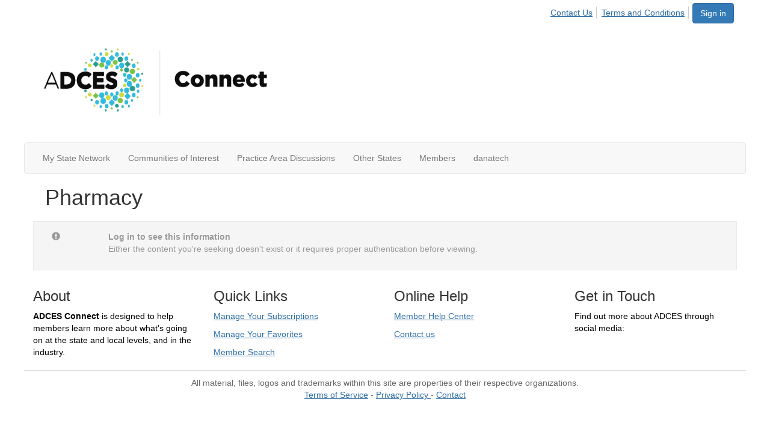

--- FILE ---
content_type: text/html; charset=utf-8
request_url: https://www.adcesconnect.org/communities/community-home/digestviewer?CommunityKey=c7e1101d-d1fb-48d5-bb00-8f71afcbd263
body_size: 29562
content:


<!DOCTYPE html>
<html lang="en">
<head id="Head1"><meta name="viewport" content="width=device-width, initial-scale=1.0" /><meta http-equiv="X-UA-Compatible" content="IE=edge" /><title>
	Pharmacy
</title><meta name="KEYWORDS" content="EMAIL, DISCUSSION, LIST, EMAIL LIST, LISTSERV, LIST SERV, LIST SERVER, FORUM, THREADED DISCUSSION" /><meta name='audience' content='ALL' /><meta name='rating' content='General' /><meta name='distribution' content='Global, Worldwide' /><meta name='copyright' content='Higher Logic, LLC' /><meta name='content-language' content='EN' /><meta name='referrer' content='strict-origin-when-cross-origin' /><link href="http://fonts.googleapis.com/css?family=Montserrat:400,700" rel="stylesheet" type="text/css"><link href='https://www.adcesconnect.org/communities/community-home/digestviewer?CommunityKey=c7e1101d-d1fb-48d5-bb00-8f71afcbd263' rel='canonical' /><link rel='SHORTCUT ICON' href='https://higherlogicdownload.s3.amazonaws.com/AADE/81ab94aa-be00-4b6e-a58f-e823dd985113/UploadedImages/ADCES_Icon_RGB.png' type='image/png' /><link href='https://d2x5ku95bkycr3.cloudfront.net/HigherLogic/Font-Awesome/7.1.0-pro/css/all.min.css' type='text/css' rel='stylesheet' /><link rel="stylesheet" href="https://cdnjs.cloudflare.com/ajax/libs/prism/1.24.1/themes/prism.min.css" integrity="sha512-tN7Ec6zAFaVSG3TpNAKtk4DOHNpSwKHxxrsiw4GHKESGPs5njn/0sMCUMl2svV4wo4BK/rCP7juYz+zx+l6oeQ==" crossorigin="anonymous" referrerpolicy="no-referrer" /><link href='https://d2x5ku95bkycr3.cloudfront.net/HigherLogic/bootstrap/3.4.1/css/bootstrap.min.css' rel='stylesheet' /><link type='text/css' rel='stylesheet' href='https://d3uf7shreuzboy.cloudfront.net/WebRoot/stable/Desktop/Bundles/Desktop_bundle.min.339fbc5a533c58b3fed8d31bf771f1b7fc5ebc6d.hash.css'/><link href='https://d2x5ku95bkycr3.cloudfront.net/HigherLogic/jquery/jquery-ui-1.13.3.min.css' type='text/css' rel='stylesheet' /><link href='https://d132x6oi8ychic.cloudfront.net/higherlogic/microsite/generatecss/3b85b51a-02f4-4062-8f01-8a6bfdc44c2e/337d407b-1a01-4e48-8a4d-56867ad246e3/639015890355970000/34' type='text/css' rel='stylesheet' /><script type='text/javascript' src='https://d2x5ku95bkycr3.cloudfront.net/HigherLogic/JavaScript/promise-fetch-polyfill.js'></script><script type='text/javascript' src='https://d2x5ku95bkycr3.cloudfront.net/HigherLogic/JavaScript/systemjs/3.1.6/system.min.js'></script><script type='systemjs-importmap' src='/HigherLogic/JavaScript/importmapping-cdn.json?639044103651285683'></script><script type='text/javascript' src='https://d2x5ku95bkycr3.cloudfront.net/HigherLogic/jquery/jquery-3.7.1.min.js'></script><script src='https://d2x5ku95bkycr3.cloudfront.net/HigherLogic/jquery/jquery-migrate-3.5.2.min.js'></script><script type='text/javascript' src='https://d2x5ku95bkycr3.cloudfront.net/HigherLogic/jquery/jquery-ui-1.13.3.min.js'></script>
                <script>
                    window.i18nConfig = {
                        initialLanguage: 'en',
                        i18nPaths: {"i18n/js-en.json":"https://d3uf7shreuzboy.cloudfront.net/WebRoot/stable/i18n/js-en.8e6ae1fa.json","i18n/js-es.json":"https://d3uf7shreuzboy.cloudfront.net/WebRoot/stable/i18n/js-es.5d1b99dc.json","i18n/js-fr.json":"https://d3uf7shreuzboy.cloudfront.net/WebRoot/stable/i18n/js-fr.82c96ebd.json","i18n/react-en.json":"https://d3uf7shreuzboy.cloudfront.net/WebRoot/stable/i18n/react-en.e08fef57.json","i18n/react-es.json":"https://d3uf7shreuzboy.cloudfront.net/WebRoot/stable/i18n/react-es.3cde489d.json","i18n/react-fr.json":"https://d3uf7shreuzboy.cloudfront.net/WebRoot/stable/i18n/react-fr.3042e06c.json"}
                    };
                </script><script src='https://d3uf7shreuzboy.cloudfront.net/WebRoot/stable/i18n/index.4feee858.js'></script><script src='https://d2x5ku95bkycr3.cloudfront.net/HigherLogic/bootstrap/3.4.1/js/bootstrap.min.js'></script><script type='text/javascript'>var higherlogic_crestApi_origin = 'https://api.connectedcommunity.org'</script><script type='text/javascript' src='/HigherLogic/CORS/easyXDM/easyXDM.Min.js'></script><script src="https://cdnjs.cloudflare.com/ajax/libs/prism/1.24.1/prism.min.js" integrity="sha512-axJX7DJduStuBB8ePC8ryGzacZPr3rdLaIDZitiEgWWk2gsXxEFlm4UW0iNzj2h3wp5mOylgHAzBzM4nRSvTZA==" crossorigin="anonymous" referrerpolicy="no-referrer"></script><script src="https://cdnjs.cloudflare.com/ajax/libs/prism/1.24.1/plugins/autoloader/prism-autoloader.min.js" integrity="sha512-xCfKr8zIONbip3Q1XG/u5x40hoJ0/DtP1bxyMEi0GWzUFoUffE+Dfw1Br8j55RRt9qG7bGKsh+4tSb1CvFHPSA==" crossorigin="anonymous" referrerpolicy="no-referrer"></script><script type='text/javascript' src='https://d3uf7shreuzboy.cloudfront.net/WebRoot/stable/Desktop/Bundles/Desktop_bundle.min.e5bfc8151331c30e036d8a88d12ea5363c3e2a03.hash.js'></script><script type='text/javascript' src='http://higherlogicdownload.s3.amazonaws.com/AADE/81ab94aa-be00-4b6e-a58f-e823dd985113/UploadedImages/LogoLink/logolink.txt'></script><script>window.CDN_PATH = 'https://d3uf7shreuzboy.cloudfront.net'</script><script>var filestackUrl = 'https://static.filestackapi.com/filestack-js/3.28.0/filestack.min.js'; var filestackUrlIE11 = 'https://d2x5ku95bkycr3.cloudfront.net/HigherLogic/JavaScript/filestack.ie11.min.js';</script><!-- Google Tag Manager --><script>(function(w,d,s,l,i){w[l]=w[l]||[];w[l].push({'gtm.start': new Date().getTime(),event:'gtm.js'});var f=d.getElementsByTagName(s)[0],j=d.createElement(s),dl=l!='dataLayer'?'&l='+l:'';j.async=true;j.src='//www.googletagmanager.com/gtm.js?id='+i+dl;f.parentNode.insertBefore(j,f);})(window,document,'script','dataLayer','GTM-KSBJ82S');</script><!-- End Google Tag Manager --><style type="text/css">
	/* <![CDATA[ */
	#AuxMenu img.icon { border-style:none;vertical-align:middle; }
	#AuxMenu img.separator { border-style:none;display:block; }
	#AuxMenu img.horizontal-separator { border-style:none;vertical-align:middle; }
	#AuxMenu ul { list-style:none;margin:0;padding:0;width:auto; }
	#AuxMenu ul.dynamic { z-index:1; }
	#AuxMenu a { text-decoration:none;white-space:nowrap;display:block; }
	#AuxMenu a.static { text-decoration:none;border-style:none;padding-left:0.15em;padding-right:0.15em; }
	#AuxMenu a.popout { background-image:url("/WebResource.axd?d=YAYach_zykzn7tRotFpEUsxzQ5FLPvh1vpHddxQkTcIGzDHXoEXLA7sJZpvZ1DZteHEFYx1BDdc4OSFbCGMrvl6emEIE_mCkf1V41TefuFU1&t=638628063619783110");background-repeat:no-repeat;background-position:right center;padding-right:14px; }
	/* ]]> */
</style><meta name="description" content="Hidden page that shows the message digest from the home page" /></head>
<body class="bodyBackground  digestviewer interior  ">
	<!-- Google Tag Manager (noscript) --><noscript><iframe src="//www.googletagmanager.com/ns.html?id=GTM-KSBJ82S" height="0" width="0" style="display:none;visibility:hidden"></iframe></noscript><!-- End Google Tag Manager (noscript) -->
	
    
    

	
	

	

	<div id="MPOuterMost" class="container full">
		<form method="post" action="./digestviewer?CommunityKey=c7e1101d-d1fb-48d5-bb00-8f71afcbd263" onsubmit="javascript:return WebForm_OnSubmit();" id="MasterPageForm" class="form">
<div class="aspNetHidden">
<input type="hidden" name="ScriptManager1_TSM" id="ScriptManager1_TSM" value="" />
<input type="hidden" name="StyleSheetManager1_TSSM" id="StyleSheetManager1_TSSM" value="" />
<input type="hidden" name="__EVENTTARGET" id="__EVENTTARGET" value="" />
<input type="hidden" name="__EVENTARGUMENT" id="__EVENTARGUMENT" value="" />
<input type="hidden" name="__VIEWSTATE" id="__VIEWSTATE" value="CfDJ8JEeYMBcyppAjyU+qyW/thSvRBXy1dAHq8pjmflmTJ82OmAQt4srgmGo5vPJt6jBS91h5ampG711nveYL3vntE4H/JjiKs0Cl8tg0AgJJ+LGPANNMF631PAcyvtF8xhxPfiYWHNEG91oQDf9W73QNz3XUNvBqrZYFhlLf30jc+f8YA7xtJtQDpV4oB15TfnCYCXV5r+OvGiItbEXVN8Q8led17aVfvS+YQx23UCniEiNsgEgVoBNYpFLtDSmx0qmNPhtW9C1KpVEzLG/yTD6ZSCWIxO6c+QyMk2agpHKs3aSQkX0SAm9uz/zdiNvTW+caWLMCv2+EdkFQ2pHID8Mg+XBsbXnclZCDjc1IpLd65E2stMzIs/6D1tEli7rTPWAVDCqxWRHiOLnqpxSRiquUB0g6UXHZJnhskWZ6kCbTBJICBZWm25vlhgl25UxIlsYYl38YwmdN5dWN/MqEl74YFgFPU7/wKgKrZWPD98SP0EksNQoTB+gXiQR+z9HXdsapeyPPNro88z3Wdus0IhzeMarAbSENBYI9iuoRfvkzT3/QRQ4E6UBXDYF4krDkTaWGE6BLmOu2orpFJyw8vx7r7jnKduzJNngAjZ/EpE5+LrI/8x/XL69a2ZiMbUvrv+stquU2cF+oGyfn09nB9M8Ozmi3iVxKcbHjLJtBW44SPQkd7URJ9m75BdMwjqNC9SPfSPVy7xWz5ZOlmsILq3vFbBv8alH3NBwjGJuJCSHfx49o0c2o6ogfzXHD/JZWhUkF+k+I9kUJnji/5x+mFipXix3ziQXuGfP29yRCVsTAIWXsabQliispUcCOVHGh+J+NfnO80tKhCCBBKsqL+RuD/0iILY5CzLq3o1RraOsK9un2mgrcQQuK20e6ztL4/jNBIj7aR2oJgwLZ+AoQ0UbHiq09qNTDlYLVwkvFidSQLpiekqO68ToBekIAK3JlyjxyIbaDD6QNUgAtHpdct4judiD7k52A4wClH0iqrggHvPRrK3nRQ69orU1JAFBatIxsYxFYoarivmO+hM8d1g2zMxKQ7rxjLIi8suon+n+Zx0DJUZVDKCYOaIj96sjL/wU9a84sv1LGk2K+3T5AyRjf9Zhjpqjjocwn9gDAD0jU/BXRizHYrqx1Jz/3IRahMWDHIyAshSvUQ312ystGRLXKkgXwsuDYbqHLLZWNol/StofiRvH+GRVe3o4rCGbyo/y7jOWQulnt/P2hpQoOYacwzEEHAGHfcUZimAABt6JhPa6BhGa5f5Kqhz3y9GihjFFB51FfbGlbFFqGdkfcM22ulnU5q4Zo/2Vvj4zASTqEBfDA4AgGBqQTPcjeXI8lYVyZWz29ZX3SMhYomFWdfO2ehWX5Msy0U0LG84e0rUihkuJCPntYVmdi6n9fwKHKwnjrfpUqHZoCOLdCXHzOLuQ5fKPRnIeADDEV3veh4hClk8zrkd/mq8/RK29miY4bCSsFzruI4pA9TiwfPn5olvJSG3QElzi19dlv+XRQ3DDLFkBEtZUPHNS7Fh85TRQdKtfIU9dhqBzInUNM5aMX2+KAX2ArUNPrbaolo3TZ3KTvbzdadx30pyszdgDFYWRi9brPlwa7lSLhNGqOZ90jTnyExfvCvjBdcX0sr5dqK2NA8ABMt/mCxI/iedSbnmRVgEUByTQ57tQnkVubBgwtrO33twTR4EwcbGNFvLsVd/zTFUjXaFvfIMwxEnzPQYaxTv0wX2mvat7RY0Wy1CmxZqmNYcYFrSuXlE5ie6QamuxZ07foEJTwFC5Xe4d/jpYntjYQbdWaBIpfQnPCbXrNYb4PGwv5AvGwC8RtkdWhkhkzrTT/4x+1xl7ggLnjqeZDg0cr6N8OeZO7AZTmOouCbe7/g6+zmwG3hzhBi4zqpGCFphM1Zuq5Ajql9kFMDIOUUPjCVvNJnM9O4n9RBKa1iJmvWi/h4ApM3u32a7740wsQI93Z1eEsgvnb6Z5CvGtxZE5C+GlLDGUTgHpcP/[base64]/nFmBCDVDUXf+gyXXNt+AUluvlj7ud3Qnjmz5dwECdViGgisYHpbPJ7uW4Bbu2FevY4v7VMeadsX13X57ZHq9yZVQarg1O8L2n4aupDXC/KFyGd9dSMhWEAE3bS5ljD9N7LfEEdMeie7/E1KOU/Suef8u3cIspn1hMW3hzGU1Ro0WAajVvLruIZi4gV/btNUT7+sFrFZS1vGyekNpoPMiXv1Tmsfp0fYT5meqJrsoT5s4Absa7vG1r6rTBLKPz9LK8FiiXuncxX7uV5sDiY4C0z5z8voxy8V5WuvgNmvG5X16IFVDcy7+jxV5RxecsaIDr/IDZnsSbt++SlnT6gY7MioLEEid6apzCuiwkKnN7WHEQFrEez44Qpwv/qo6HI98xpu1eiq9jfwmMAtpsF1vDY4DE5br0ebiR9XGY4YtUc0wsF2eCfz0ITFySLkB7qvyHk3bu7LGPPqQqua/W9jgeYYFNDbPpwdp6zW4PNVSh+4TO3jablzx5YsejYSYf7GSe1XXEbqb7R05DmRVOo8hsx3atV7sVq+6VNLqdn3YSnSy0eMloAXI6FbpkO09vhVz+IIyB6QBiEihLOqTtlm72uJHMwSSvX0Ji/ADALsOp9UsVODl+pFk8npRxwt0ZQw+yZL5btLnLKNXOV+0lxquEo6YcJrqyM3STNh+VozY34ymu3CO1TW8dz/[base64]/Mv8xmz2TMM2dxzBviysIJzNE0S+Hp7mtoZCIzQ1mNuOHh3qoLt50GjKSwY2Bf0J1hPV6QLUfc28P5W34VZZwzW58qXXgyA70dlzM9Jcp90zHZUVP/EafWWkkdBnQlprlO6ifqeRblmxbbVczc65jm6jTCVaFEBugfpOXPUxSJfD38YskpSxUj02nhTIq+E2rtxG7h5msXzIJ0cdBCvYsHpx/X39u5xrz11L/ZH81sN4wr0aRcPyOfCDGYvm22zcJ3ObSSwyAytqr+CragBxT3b8tRG+wyvbAi3OqEBRBxCXmPZWO6qaGrbepJOKRwLTBILVxh6SCTuqA9v1Iui0/+weaeYZ/6nRa/k3lDBAkzaiW7tIjCOwm1+gqVESavsivtR6kfEBE20wQA0+1427REZO4NWC3H42iunACFksZooR+IUV9KAgtb50Ee4UIzTI94s4ohH7Qpf35lasEQvHuGnbDhIkbsoyDpvqe1j3SfJeDYqyVxWVZGXd4McJ+OjZEQz03gxWQSu7Gv5P/ErZy1mTHBgpSxqTIRfHt0uPiXKn/[base64]/bLPw634QLh6xwgd3070FBv9ZYw27d7A7Q1ANJDOk9KicnGNhswYjnQMzD6+BipjGTTyjw+rE02LwoyeCp0WdAqVSXPpFCL53Rs5Y9YXJ7NNoMVzrU3Y7b4h1/eQ6RnBmBTQ+j+FjTqCgxD91tl19xzL13nFkaGpJ+GINNLHLqgwkypjq6O1Ud65yS0MsXjEp8KZb92tNV+uUAK2fg/O6yV3A/50Yb5m140lsO06n3/zPy2IF9bhUEl8A1X8IyGwa+7NSUMmZjNZwnBIf6eK68cVOgwSgz6I5a+1un0jLSMaJnobD6znKvPtvSMAN6QfP/m+Cbfl7/bsKR/SJ/6bmOO5Cf2x08p+jYWy+hKyMJIRUbiNLr2jhpBCPUi1jIBOTGwxGqJVZ+GbSSyj+9WqAkXq+CbM07/BEO5w8MQLLfRj8YTglBpZAHZu0AB97arRo3m07frZnuZafNe0Vg7SHVrMWq3K4hxmjw78bjlSbwBjowy9p7WAS0M14zM/HqpuJAD11od4WgDByN0LtfNv2Q3927G8Tc0/VeD8bE/UAQJSzn3TG4fWRMAbRCdXb0RoftjNC8jE1rFUrkNbuq7dwfeNpvfZgfx1SHDvWW6editNwcEJR5k4R8rYeIvSgZdyotQ42mmrkzQZhsgVn1mghX/V5pyv4+b18AywV4U1zGAtEdpEHzWXtmdT6fBAcCSbc9XJq7klIUFQXAyYVcCNttSt/C12ve9HcJvOCqwB5ylaAb4ktdg5h8b/3uvGvj5bmvyNsxIbYAIP2EdzNbwE7aVoz+pomBequTW0IfQgWMpn/[base64]/JeRaDypw4hFgQQt8twRuns8tRvExZxBD6XTDAXDFV4HW4S4FZ4i/ls9L4MGp6tMXPl/TuGl7mDp7oGIEUuRWLliIbHDG33n9HY0SaCEdq4qIAxObE94whoMKWVoq7ikm35oU81FNqw7P0Yjf7UdL/l8tXNheujYgbtmz3JQqaAGvimrPsFmE1YPQLFI2EKGNjeDO1fkYJHPdPGvN4PWCEylMz9yd5svt8uJjpk9Lj1RkuLBYdFJKBVLFjnEhUO7dUZQj1LSOXAiugdGUYJo4I+TfAPDHdX55aj2iSABKSreS07xj22IxHQ6xWAvhI3aFPMDWefJDq0/Jsc3Ufv1xJrKZclQAwJZ+GzyoGeY1c0R+tIAq+2ieVlSzyfikggsGCrA5fQSipe+XU0Fsfu5DMtInVhJK53YGxfIqYG1xpr+yqlPzm2Jmw1aylOMRTm9UUY/C3uuJiA8h/tj54W3DFkZF5KmXmYhuhbK8C5STNrFtvoRn2mWu2dliGc3+ID2UP50/tuy19fFQRs0EvLM61drRfXA0Bih+3AaGfNFUMzHZmHUBu+Lwem8SPC70DklpbI1Y2cS47NLoZgkuJiKXrXBaLBFdtFAKKRIlyy9dDa+5iBn/H3F+r3+uUvJ/lLzDSTpdPC1n/EIZa0nBXg+PnyTtVszAUZp2fjUgsl22CxP3AmmAzYi3LtJt7p6h44OSmTpdMLJY1HfBeUu59sH+Dq1lF55s4MoH5eWccR4rePRELSYsrKpDnjrp5d2w2P6Zku1DhNIzK8cERaw8IYKURyls3yXepnzaNItV/UShYx42oOTd+o7awdK3OVoP1pA3Bm3aHzs1Z6kS3o8jXEcs7ftduu3vMXAUqAfqCZhpX+c/2dBHbxBZiyHjBmdl4TDpCuulFj/Yk03aGlVOq4x9sMaZkA5/whFB1XfhMhBzCrtiJVXEPLch/yRN9h+gdGs64miFKh9Bla45z8GL7VLJPkrkKn1bMi//ReKjKZd5chRrNQFUhyc8nV36+q8+uaKWZoc+8flEZGGksUT51C6bNK3DKW0DmTIX6OHAbm2oAVyFmHgib4aymutg/gVqAYG1fF2LlU+MNniNayLCG4LtwmgZ1dRTQkGwfhImzrTD4Zi8k1HRbN8tlQldU3QkNPjIZon2GnbvjNWrYSL9SbL3tyGcaWuohLS2LtTV3gE2CxN+cuxlb2LMfmqlE4Jy/9FP+a3zOboMkfh5rrZ40dALc1B2nrxyaBCVsETDdIVXRwQlbc3/jVN5S4B85RDUZKMTk4Cr/o4jKIRLAlM/66syT6LcR+dlNeTox1enn/3ZCJCZgqvAQRVsATwUUvo6L2fcILKsiWqAe988PwHlLw+VcrY8y1fWp7BotlCaDhHuwcmx76E9/I/pfG3+Bz5PLtVs6ucAmDHPV25hUj3XvwW3OAiBA8xMJzYedw+TP/KTzZehp2CPRIIYCKWspdryNuOIcghLhnVLn3El5YszJjDENK9ImXUYCixgPdqekchgu0Mm4FFb9l2iD0svVcW+shTZpkYCTMluAQHlyrpS3tmYQiF6AvsoAmEj3XIPA0yvGQKzLxrAScreneMDGM2Fx14WCC2FZoFvWa0KEBYW5C/[base64]/Voj27sJbELEL6PHtUCMD7YoC3yC8ZAPDW/OIVaQzwNSsCntsLl7sQY3xqDZiVqTMYGJIkMRWQG3NngE4YRWcwwAjKOlpgXlmg2AALXj6KIiGIb6V2wIJIq9Fb2tr07tucnVH3rleICuA9vzzG8QYhc9YxuritsuvoaC84XzWNBnoxIGKnyR93HgRbB32ceNZaMVK/2DkYNC6ToELXYchxaR3i/pVIhCx/U4txmCtUHnXK+0BUy3tSyeJEMTMJi8me7+H7b2F9gj8bAY8s++khVqpTNambK2Nt7wPwlcP7jUa7E8bCU74792GAIjHwGR+y+WBc+VTSnWAe/[base64]/XKeLJsUo3JXDyh5Dt96xlPGbKxUZ9f198E3YuNhZvs88LLkYpAkfThavrEkgjAVZ0QBWHYUmmz/JCQjDtDhObBp6wwSeJuCpcS1MhbaVJkxneq+MNP9rajjizhwGCmBdykzI69gxH2Wll8529BS/MK3pYG4Z3fx6ptlkYa1O+ZcU6E1cXf27STUfHDNANntwr9D5z6UvWjjYZ7cWCea0U0eG8bBFzKlDQglsu3xOnfKkN0p5A+7oTvNy8K7YOz1LJdKpHqluU+6EE/5q+qXs20eB3NSjMriI0WuQW59HH/ZSScgZoyy7bqjDHfQK0YqkWZYXnHVmkjnn7x6fosNkNRUuThoibrlSh1bsuYN/GG1KLfgeuLr4FqEpFqby5OzrLJnlg5+sx9O827lJnym3FWGwyKvciL2mMVaPDjSDEw9Pdq77oXcIlXkpIUVNLvB36JWwv0dFChMiiNpZZ/7IBTa6Eaec6qmm6L+//[base64]/V61BF9rryWTpCVEtmxX6NnEujp7CCZGzBSiDdkIzgnqS4rvHy7DFmdKzX5J1ktzeZX67iTHgOm/F6PS5Pul/+/6JLb0gEl8p91m7Jo8UXQQ+Vj/SOu5VNWfFDcN3EixhU5+H3V0DgFnMmMXicJ7iY3fGm433RZEBa+m6z5jUEKyC4KYLlfHauw4dDxDLCJvZfgupcbASGeDwHO892/I0ITeH+iM9Dcxme2J6uj1IddkI1v4o8u6hlimM+tYvwcXmb3aVXjyUYszDcAB0D9ReaswBop99ObevByv/rGfnqyTFfjh7DP3yMcGkNhPIbIICGHs2vTK0+WQG7SqznNQAk2nhGoRL1TZIeP5SfGrjX8uk6MPVxOVp+GC3IumxVsSckgydQgSgP69946OJpWLaMRHZ3li11RmEPT+2AfRJqzI1TVd9kOIYMv8eUbk/G47bwhml93dRZBcDiORw2XxSlK1BHHhGiuVzL42XJ54gO1fmzI5ZfmUwBoK4NdyQ9bmJpL3l10embbbfAqkta9H6IUgKdNpvNmKOA9vUcFq0QxauQmxvpE/qY1+lIaHOqHd3AlikXaWyc3uyRoj6/TI94yKEmjSGW9tej3IQYXZ/nBt20j4U21S7pZ2i10ikCYfl2EB7TrDinkCe3lr0ptikvp45SdlbmA2N+fU0hh1yRu7TgKvyGT4JQhmNP5hEg/Qz9YtiBsBow0LcKeNRPZwACFUvi/[base64]/sprGvAP4GiF2xFIRaQntaoLQcSpUNLg37usnQVJNjotjHoay5TF+hNKUdiVEXKE5N4gbr7dIWC86AnMl57mT4/8jZhX0FY/4/++i1JFWo/z8/xaQZYnDL7G0o8wLjzDDXtu5Jh8EiLt8G0sv8IL3nnKYbrbAFmAfCoOMGfvCV0059Z49UWxuq4HxVQ+J6Zc8yuSIJ9TnT6EQ3MFA93R4QfqFAxLSV4ezUNlNHpRmSmLW/g/juEMO9Iu1n5VJ7a96AGQkQdXLer6BUczctS7rvdpHNxYAeoQhNP6K4jcaepK78Rh1ItW0C8/BC61rXnJEajmixzYfyGMzOLJWaDtbTWMZ/hFkFFeWonUWsHYqxAjYJMAi/wcUxCD6cx7ZGZoMK3A36sSEyqV2+E01kYfrTjwLLpy4SDHoQQiLoMGZjXypZaA2DsEwRgiWOtTHI11e1eJAc+85BMFpUyItU854zwoJlmAjxGiwQYf5SO9DZlgZtsLOuOJ8ro4vvUieHiHw/kLWDIRdNbzYHz1AIPvg5iYtXgCWeYmey9tAxCu7RRsKKpmfr4r4+aCQWB3xI1IVRlXOFbPq3YGYSImHvWTxLY62ZxrTkrqqJoGyRqTBoZKCG2d94lZNx8bLTZc8NCbtjJuGt3Jkcgbb+/EXe7LdOikaCD2Vzu/O7wDdMgNsB+sJPZhTNY0yiMvbqAYGCY4qc5u0vwL+TKRiHYQ/ZbZV02xFRqfK5rGq9iDuk9cang0znVEHCFCBskotXlfiobkI7TdGFmOYYMvddWqfgBidFX/OeSeMLBrMGOCY7UO1dASLjpDUDVt7jo17SX1YPX1jcabvcp7cW8/X28FrSVp7fKEkNgjsr1mQXghn8YOnByheW75DoZk5FMdW4OYejA/ka+OrMItaMFou7Dc1R+Q7hvOm2L1tJ6mN/zj8P22S7vq33GvpVdKscNkLg6lO050UECEocoM2jnXejKDDXdxpScGju37lEwEnX32Bog3Lg8THqJ/QczsMjweoEhVTVsVJr/EhXNEyHFeZFJ0TtfrO+4DHKmJ1Isc2E7RENPfXKkoC9E73Xx3U9G/P43iNNOoE3VkB5lTdsi0yDhi04e+3lFKEj4vHDWGVGmiQ2ccGpJmslfDsc5RsUF9ZJ62WSMa9nNHDdEmhkFpAen0FVG4DALcaFLwKUdpm9K2lpW/HtCvi3IuzJnr8YKUYpe6LrhLc20O3yi33otes9gHlzM5eLkbsU/ukNouK5T1EQniFUnOeCAfHo5DnXmVblQz7MEKSCNHI8RnRMrnnyxO+dRtP2zaKs2KrK1glTWFbGhz+jAXDLvCHPt4FcoHUvZvcyWdySPE3aj+EzbOsk3G+SnAl9hsUJ0C88lo49HCp5EPBudYAQKJDad9FJ/s4TtpaLZEmrMZ3fKigT5FarHGiHYxUULsLh1YgSrBaDunK2zY1zGjoMpHheryjfuwnKCaXCREqXt/Cg0zoDVzZEMBWSxRGGATsdw1C9X5oK9UsDW+LIaGO+54XHw4kClkjGRCEUaaYxZpKhuSyAxNNMfKo+g4h6bTcXCtMqGqbmE3Ke+lLr2a4fIwZuzBYKw08b356Milrx3wuKxKJs9hiF7PLU4F/VseeQMgk66gmh2Be568g7N0En91sAc2IsyYHK5uxgeUSGBpZoToz+isjw20QMVKz131euwC8ZDX7w7pmG6wTKdpKl1wbbgINOX1C8cjgJTsQNUjgR8wam0Pzn3ojjbWd2vxKCYS8Dk0VUGNmnppVYw324LLX6rwISeauLhQfjXYh3hyVYlhb/8OukmkaD2NTEhMgjUSt93HUWYQrtAQdm2vLs8Zdo4lg0OqETv/U4phnJpdjz6Pnu8FjnRU8QjGC572tnguCvtXwbIm6SetR9l7ZyWN3n8pR3+cBc4jusi6IxXWh5BhAMPjQkQm53cvhl9K3Z2vNkYPlTzHcIiRBWT/rlJdE0BxS5PB7d5Hn+Lg6NnLqS7EHATHN9l8BoOefSKRBFu92PP0mNB4tUW2FGficWHMnWafG2c8pE+UqKQaJnQ5rJpbvjy46zWDtcCr7jqYpruS6KcGWALrNvmYrmi1vL7wlgApZoDfK3U7cyuhcm9TdYSqPnzre2tG8sP07QS+MW3yq/zwfFwg+l6D7V455dRw41/5QQm55wDOaPji2DypSsqLUv7a064l7WEgBBOzR/0vhTe9vN0omOoejmIMBqg+NLsTriVR/8VS2hW54VKx7k7ZI//[base64]/xPKis+cKmIHvnwgZfp0ze0UWYVvsDjFCsrlocl3A4wmw7k8KnQWtqofW2ldcezAj02DT27cWz5TToCZqxKM6dK0W7tZpK0ohvfTMHWVtX0SiX97qco55kExyQrbqJlRMu3vH4RbIP0S/bctKkDoRum1U2grU4EFRmakpV39Z4fNWzXHaJZwOlaMpnqZawtRiA4eAqclWxXieRTqgAvEqPV17d85bHH6DRP1/VJ1/Y4Gt/tBmPv+24vSeHxZbsxA+BX9TnZG1I03ka6QTNZPEbevgAUHS1MSqOdaPrIrZqGHVt3VuypaUn6s8DvRpV1JBWwErt19PrhXy3uHV/5IfyJXoCo/pNAeDuuloHnEwr7cWwx7r3/tv8Uad1Lat6H3DTzrcYTF0PErFH7x1EFLBXzzXOa9L5fqOx4C8o6fAq0ZTXfZ8QIZVN2PmSoVg1SD44MxJZRyRZp/sp6q2bBezdG9arQ3MhWMZbSzvhuCW/d48EyxaiOrpYSFOmLJ5FpBKhn1fSuRd2HdscClHXdbg1xUQRZnYeEcP90sHES6KWvylx32t8COnxIL+jfHk7Ss/RizUTLdfOXl5key0P8TqYt6fVnMrBo6DNOE/jzSpOcsV5xSaWIWPrlrK8AZM0fPG8vHWBmSqBjGa3BokTjRAUJjEz/OPRV1Sjim4/gzrfAmdB2sjfhhA450Oa2/GyqIhN/+G0rroBBDjz87s8GmLkW47bbU4V1WBE3qzmfxCVT4JJJTBR+cTn3rYmBa90IRPVN1r4ooPJQ2kjGtpt++m2GQdLhkjFHvXU1PC9LcGWE0cakc9hqVEhSFKdfQnuuTPswqeMOpf7DbNFMriCQnrS13iI3booiWFPoDG/X1YBXAPSLmj4yDKSWnKbB4NtmQo3XCbTJubz4ilDR695wV/TsJnbTsqg+TvqYfOPCRfPqzl/[base64]/Nb2DmEPSCBk0F6vP0IOczts5mFXxuQJRJP1FzP/ZbZf1yyGAusotZfNdTqP7l2aMBZfFlouEOxU9kkpOxzB9d7Ub2jbI/lm8PDXqqs7i2nA/YLzxrHJzDY5wusVyQjEJ128O7YkA8VpO0hj8DJrFSvsjYeBQNnMg5PNZN8ICIwvxDr0dcGSXq/FYFbsloxh63Gj6rf5h3zo4p5fuuBzI8FfUPwmGNRY7dXuEQ16wQXtw4F7piUvY+NHzRBVU7wTZbVPZYLN4y/vLfCBE0NYao+XzMM+AKOYsxbtbqkv5t82Is+RR9QNWy+tHcmWsds2qo4VNaa6CZnEXgfIfzt1Rk+CliXNSktJNynxXGzNXGhagH1Pk9Ah1mW6C3QL45fPtr4L+QO7X8FpiIR/RwpTGaI919tkUtmtNJ+0ugkgdsBN1kiA0VQqIFu0rfvw9/m6lfl6oP6svQNYMU+wIG8JkBpJtstwnMfFwpM8N3Hd0cT42anAfgHz70UMQmw8rh95bjIu3RrVlmGjHwSFyWRseub2aMHVQv64lBZQjYkbagMwg3TjU4KuFHK/AWP1ZYu/MAKp/KuH3WtWjLj3hl6Rg4t/S4zNyHKBN2/ecR5NG6XTrtPv/z6Qpcvt2TC9/tpoqjIV+RPVnYLD1BL4lYJo5POINaWwowJcUahvrIR/dk+82HfhrFvAi87UyKEUOraierFTM6QXVfXdzc3Ggh60f9nW37egdo2S4GvlaWXby3sP0y3NMUWHen+knQaM8IfkblNtdnlU0vzPOh6XUMmsYRc/GZvWRIl7VKZrAfu4xwqdvZFI4satqxVbbdDkFmYr35QfkRt0EuKpUve4WDf1NkyKgTWNnv6O2NDyAk019whNmXZWQYK2ZvExYvg+7IcCtNY98uHPWk+17KrptJFkWOmCDE5xc89Vhr4D9TY8RP96UjTboptAfDVKHg2RFU4rrq/AWwX1zQfqoB+k6Ru0OE7Nb2ryNWtpBP1NKtMeiE3oPlq9CQikhf6ipxfBcsVedqxGzhHGkpt6gLrCeum/bPhtk7OYR42CSq1i0xT+LUD26tsDj3qv4DPJz4o1cHbsvkXteoA2ir4JQCTlZ5D+D6rzVXwp/[base64]/IrplJV6AjieZ/qc27ky2fI1Lw3HbVoAYSYf95YcLMjzNcaxQtsxAcpfaMMghL5ViM044favFocU6srYR8EHM98lOKb0wMAw08zEN0u+EYfYVR6ua8d2SYc95ooYfrLn3IfGFWdUErktrM+0HECQtAm9t02rFenEZM2+YN6EhMDotkWDei9j9T0ZxK7VagdB/kTlMAF5F8Z8BpxV2aUYs8i6/tAg5mBtFw6Azq51miDg/z8ugGQQvVGQJi8Zed3OoDuzkMOKOD2ZaRJ9l0E5vPW/GfTM+/TXPrirs+F10Nur0ptXP0FTzOBRRiuVSa+yuAgXqx4oxAEhyvllQsZJLj9tBVJpgmJ4c0VFvuJxmalLO3+RKBvOKAuIMNDKxaO0OVxf1vPYH+wAAdLUfdzjQz5lOFPgMKY8NlRXHV/7FL2ZHB9SWv3+evSGME93L9dRQt0HQlDQpf4+ApkC4UxjZHR2Cte0oqai6xBbU85ideZDZtEugFqKHSQcCVj41NZ5Ssaxpjzt++43auJAlP3eryVgSsG3zZIG0kx6GN2GnZ8FAeITJ9gYsPfH8gW+S6c4jHZJj2FgY+3HWmopBFU4qv8PXaxr6sX/EIm2lo7Nh2JFUjRY9x4w/UWcwTkj/++REa0Sgqkqv9uAn9LNYO3iRhqX4EzqhUhXOD0BU6kgh+xU/fvhPbqZJQIotNfTxIt4XgBXyJklOdgY/FlIIv6MbfG04EBxritncEO5r7zUDm1itj1AMTj/PuS3OEwLAb++nULTg94edQZYsDKpLnfd6dNEqP3K8x47Tc1+OKfi0J6tNGdMZD6o9st6AitAvgjVlSVFPT3f66tqNfLzj6G5DzLFmf4HqCEj5GCH///v7et1p7fzf/[base64]/1JVG7mCTbUw2/I5S+m0lhFxdi3Vt9vA1NYnAV1vCOql6diLEXt2ocYlFuc/gl6qxwxjS3z/kdBhV3iYAbnLpa0TyqtXa/3B331xjuXo/SngwStx8BZr1Ot3aEM+njvEgCiL3iF2v+Q6tvkEXZhepil0MaHVNKyVshqDtlqMz7hrXyrV0wrXHdp7JDof5f41MYN9kvjYRb3/amqoUtf6QZSD3pldfOyjDyORm2jgt0tFpO+2/PPbUJHHgzXgmnfSzZHEKBdDOghV8P7sKvd3xuR2ziQaziW3cbVNZ9pP0E5A6Wr3s/97smRiW7nvrdwct6BcGmPposy3mtKfBDyAYDZ6gTyfvbYKwXPFCIZk3G0XGGkdekXW+H1+j2I6RbSw6onrADFzkS2I/9QJz/9SpaNTO5vbwBV3BNKPWvwgmV1W/LyCh3YKLaoV6LqJMAdn0sUkp8L/ayIacdVWjONSPk07Tpjw+sA70b6GlqpxBSqWkoX67edzCNoQQAosWX4M6IWo4YLxCqGRW/c5PivBvva0WjOGhjAJ5hyWBfDfvBbRkQF10J4kWbAWBV8+yBfzeTDXsuOQ1+XkAiEbjc2iH1T6g+FbH+xj+TKK3uQxJ+92HJ9Cq1fPxa09H/Z5iXi42AaensS3s2PLaqxZ6X1E6vMEY86bFptW3WmLXBzWQLqs4zd8dV17J0cKEYlEPKKigT3gjsuOchLBt56+Fuh88kLXw2nWy0MBCCv4zGF3ZX0VspaxHpEvOQW78ZA8YU+vyOzb767oOasyFq354E+LQSefcntnGjF7tYaxLKyZ/[base64]/1meAnWkwpppljC5RtSsX7L5tVJkMEcxzvSxwN2gucyX2nEBqAR1VUxZ8m/a+f1I8cn0FppfFykfUFv+paF/Dxm0Ww2Bnq5lSPv0sY9J1ct+V2u15x/wteTSBnhPOG3/02QGK6qGHXdJZ8dSC1uiUO6yRfP8rdIREo2Q37yAWwtGi3g7yCI4vT2uyMA95i6Sgc0MaojxgO3TmRbg3OMbbKg24DNZY7Edz1QdD0QNqaAsY6RO51HOlyv6CjyqVWtM1SP39OKDyKN9ndPGNALpoJ5aVZwngoKPqs5r30nprEYqBPE/Gno4X2kut9JkApxzhEl9lA/vNODw9LbMU26TQPZ0ixH0WBByrVFB+TV/teMBXrSmiDndqHKaD693xKz/h9H/So7rRat+zBgeoT3jrulTwOz3/49NReMtuA1DFWTUIB6l2FohxJZUWRr8moYswkuDNXOKo1gy7PoSbNDt1LedL8IQ/KUeWHgVP1gyYv13S3Q818IBOLetPodn2TTYosL9anpNrmWxr/lyKrsBAnollsNX3SGsGtp8Ft8xHwcM5i2EhQ9b2Lf/dnwy8cRkHEelBrsOUjyqcgOB9d7dVxBjHfZgtzqnuzNW6bHLvgYd7Rx14W1ErNuJH3qf/5TUyb5OgrMcKlsLF6QhTf1F9PzTX8Po/SSt+2SvoC5besCmVDY7Ez0WO/5xnuWqttTFbPCufPw4ARUHlPBWAtZR3cZxaM1RBpqamtHW/qoCkctKw8pMET3XfScpc5nSXz6xusB5r/OwYQ6aNJ4E2+GKnVV5R+oU7O6veJWwIlZMz05Qejlb9rtt5fOL6lAyah2IQcIPpDk7vEES5UdKQd5vT4iFaJ1vnARK/rqZphi5s5MgYbKE+Fb8nLf6DEoMR5X2W9vZNh3esoeQ5QP6ijqTwyqeMLdXDraWbGhXGzhpU2InQbLd7ClO/yMiDP6GRaFWpmPq7XYgHVwnk1aweUn7m8lv2gBLR9kGoN03AK68yIPI9gZVS8IKZsYxF4lIfcZagWtfwI1dFdo0q8mEbEr4U6LeXvY7Bhg7e2Vi4EO2/7ELyr/jZT/EI6koxvXBjR3q5t9AL1+wSEh9Gdya2gfLrtMaBdut44JpLpEqLWtTFURXaiOL8CYQmf5KXhjo7ry0Inz3ESdrapuUxTIhYWvMDUc6Aw76dLuCHgV8mf3VpH7/Um56vzwcyuTWII8GDESbPfMXEtpdEpJRi8a1gNp01ccjJE6ow/+MQ1AdEIkpIum7FoCzj+YY7ZUgsKvoaZbbuCD7f/IqX5SROKHdqzeHT9odkJlqebCqCIIsNttw8gSLfv9CKVL8K64wgfaqDKhr8aeW9U4+brvDYlP9uW+5WtU17/h3xPIB0W1AkJ10z72yW4cXS5XyjSoPNwjQ7NfJYyvtSp8qdhZQd7JinugtgxLltNbhd4HlkbebSwFzibo50/tPd6bUbM8SlDXEiFfPVhQDkd0Oo4sHFQsskyMDLAMOyTlT55m6y1wlDdjvQukQfKgVLa7WGyo/Y6QP5tcrjvoOs+/D45kLAwCWA3AAIlU1w4Kke6bdnjiWI9tv0BAwB70/CJk8ftwFBPbptmoNtl9myEFADC3P0NSmERE/271JUHJLAfup8SCx2in7fINNMtowzeOU9PyJVPw9OURdMlbvLzU9HKMbPwP4o2bseOLCEGDCCV3KjwIW82wKCV1hR6JNY/nWOCSBROr+73khdIs1u+vrnmJT+5rtf9nOZWkR5uTljTF6jktZpjogEuWSGChpDzRDNrlzIwGOaT8VHpvj7imfmGCjg88cNB4J/[base64]/olK8UtsCjnXA0LMnmePXNiOpd9+U44yRLDWvYN30iMpcyxhaZ4K+T6MepQ/hukEfnEngnVty0BjReRpS4V6B7QMNR0qDecfZHvwi1u3PS6GUTMncCplgJXHJbPn9mrM1frym5EO+H8dGeYd/nhkO4VH/OngqRTpdeMaWL9win8HdZSAZabQZzgWQ+wh16ohgBXQqqd5+wdKBiKvG8cWMszCvrP/NS7gSQwVuw47GZsiirMJ6rqZYrZHnjtuMPIrp32pRW3u604s1dIEv+B28gOclm/a9PLvciQUvxQ+nIWxQSQF19D9UPmxsilKGCgaXsmQCu2DMkF+hVLqoawKIShDExb7q4nYQxdSk7qBCgl0pp1rwGVNwn9sSJ6qrPGVq8faTE+faz2PzMwSjYiyPLSJTmyvTmBkmNoQr9vSSbZ07U89leAGMa4oLaGQ9EDKEadyyH9DhOb/[base64]/6TVLkA/Iu0y9vPuqjfyZHh8JCqD5WEvkx6DgzzOlILaOPX/rXMbAuimkYOd+YUYwQHZMtT/9ezss8/XeKQoAYWbpVkbzDh/1ZV0T/vDS8g5xylUnNWP/[base64]/9Me8w7oKHWgewfFpCjqGm7ITXwlvSe2WTaNdHk/rViGA0bD30bYuVPivglNinVkA0rksD/tVm9fQ2bc4IKfI36x3Gc9JeO60w2JjesSzMUkE/HujF2OmJ7Q9KMWEXXVSICW9Cg1ZR2YEn5egAtaOCkmQnxIVQXxDWc105xkHWvDqIGzh5Mn2cMOIQk+2GBOKar92ZB9WpILXF/iqjNOml7xQawuIkuQXSKSVIOkN3+bZfDrkFumwa0uFDHxiIlnY8/ShB2PyL1/nrkcb5Ejz6QSc5RZkjanQ4jGrYEajGbk3O/dms5CeM+vUgeppoUt4nHQNysiZ+4IF1QeSIEGESdD8jGKEcz3BY5MOaiCuc35XfE2MNY9gtwSSe7ktt4oOm4iS9lL3ayixF6FYFHJxfqHp8EdTb/HGK/lKr1EqQ2jBf4h0d0/Fxqc8tNT1Jm9JbXzXY8je0s8jCoIwoq3RtarpM6tXlzCmmO9csDhAP4OkSTCBjjkODWnCfUa+JL4MHfbaK3Vft2OCIF+Y39F6JFtEv8FLPSPmFMyduU5N7hpk5AC7gd5OnjzOB+e28NQgiRBqZKMk4AFn/u/yMboceGP1HN1RdBPjv/FoJXXZVow82y5DYrlQw3RtGC1vuaL4e0eJA8gmV0efo2bbwiFVTVqXQotBtVWJ94BrfJWCgdR46WA+kbdmjGntLMjAOQmPP4lW2XbCoAKEteCvqk5/3y//uKBhSNOn7KMTp3Xor2cop2j0IjvEdNK+8oAL7bFMQilFKf3M7TGv/ajYY49jrCbACqyHA6obnVRdA1kE6ScMjmDbJiPJXpqj1aszFvznkfbJOnV/cfZElqQTNnkGXWc3hfffp9B9DpsU9bx5VP4wHKY+oJmilyFSPP5p5T2Vp8N99QbGQVcZ0oGTq7ic9aDroqXNcw4HfVhLstc8SCZLaus0smscyYRE9qCEhwDKH/iJRhovY3/A+AGMNVxXUvgYUEZ30QCfoKuAyf65hadSFzpMEAtjwawvLivVpGFp" />
</div>

<script type="text/javascript">
//<![CDATA[
var theForm = document.forms['MasterPageForm'];
if (!theForm) {
    theForm = document.MasterPageForm;
}
function __doPostBack(eventTarget, eventArgument) {
    if (!theForm.onsubmit || (theForm.onsubmit() != false)) {
        theForm.__EVENTTARGET.value = eventTarget;
        theForm.__EVENTARGUMENT.value = eventArgument;
        theForm.submit();
    }
}
//]]>
</script>


<script src="https://ajax.aspnetcdn.com/ajax/4.6/1/WebForms.js" type="text/javascript"></script>
<script type="text/javascript">
//<![CDATA[
window.WebForm_PostBackOptions||document.write('<script type="text/javascript" src="/WebResource.axd?d=pynGkmcFUV13He1Qd6_TZBRAmfPljXpAmvH6ymD0FJ-nJODBdw3aywduuCX7fwOOLVcxmFBAWgoWnmkQ32NYnA2&amp;t=638628063619783110"><\/script>');//]]>
</script>



<script src="https://ajax.aspnetcdn.com/ajax/4.6/1/MenuStandards.js" type="text/javascript"></script>
<script src="https://ajax.aspnetcdn.com/ajax/4.6/1/MicrosoftAjax.js" type="text/javascript"></script>
<script type="text/javascript">
//<![CDATA[
(window.Sys && Sys._Application && Sys.Observer)||document.write('<script type="text/javascript" src="/ScriptResource.axd?d=uHIkleVeDJf4xS50Krz-yCsiC65Q9xaBx2YBigaoRbtS1gBd8aKofUezDJgqx2VqzgEIfFDmhSy54GRTGOr5d3C_X6iEvBOWiq8p0Kduo8H1no1RIzbd6O77SxCTGA4F65wQWu2BefDxTdERyfxJO3mgL0rEVcT6Z4j6igYLOGs1&t=2a9d95e3"><\/script>');//]]>
</script>

<script src="https://ajax.aspnetcdn.com/ajax/4.6/1/MicrosoftAjaxWebForms.js" type="text/javascript"></script>
<script type="text/javascript">
//<![CDATA[
(window.Sys && Sys.WebForms)||document.write('<script type="text/javascript" src="/ScriptResource.axd?d=Jw6tUGWnA15YEa3ai3FadBgEcIRcWgbO1idjRJWibT8FwNVD3NMThqSbDspdgMrhDQgZQ3sB2i12UR1nVkli_R5C35LoDWWMo0i8vO7ZexxGupvmm7x0dUepeqsML7kNSTp8tsPXRqaYaXSejaLj19y6t6ggahTqV8VH05zoRl81&t=2a9d95e3"><\/script>');function WebForm_OnSubmit() {
null;
return true;
}
//]]>
</script>

<div class="aspNetHidden">

	<input type="hidden" name="__VIEWSTATEGENERATOR" id="__VIEWSTATEGENERATOR" value="738F2F5A" />
	<input type="hidden" name="__EVENTVALIDATION" id="__EVENTVALIDATION" value="CfDJ8JEeYMBcyppAjyU+qyW/thTyp1MkLGJW/Zp+nWhdPuw6TL/QR3IYMOtOntboTTkGmLs1IqeBD69dshMLe9QwL2UhOzr+ksLFy+Csy2aLSAqMDDU2nYeSg9JPPD/XSVlHhHO109a4Vql39gZqe0LP+MXvkjoL0hb8R1cxkPYqW1OXf0g0J40hPFfvvyH+c7yk/NH8+kLIxRQu2Kqlrc2HcPI=" />
</div>
            <input name="__HL-RequestVerificationToken" type="hidden" value="CfDJ8JEeYMBcyppAjyU-qyW_thRiZIhFN7WvLqBWH3bNY-hDLOUroryYU429gO0jzFYnNvxPpSIJ5cdE6VhgijWRU96e_Of6C054FlU8WEU2qSEkfHCOFzrCQBH9ljq9PR32e5dVzsM5hCaWvpZ4nZd2B7c1" />
			
			
			<div id="GlobalMain">
				<script type="text/javascript">
//<![CDATA[
Sys.WebForms.PageRequestManager._initialize('ctl00$ScriptManager1', 'MasterPageForm', [], [], [], 90, 'ctl00');
//]]>
</script>

				
			</div>


			<!--mp_base--><div id="GlobalMessageContainer">
                                                <div id="GlobalMessageContent" >
                                                    <img ID="GlobalMsg_Img" alt="Global Message Icon" src="" aria-hidden="true" />&nbsp;&nbsp;
                                                    <span id="GlobalMsg_Text"></span><br /><br />
                                                </div>
                                        </div>
			
			
			
			
			
			

			<div id="react-setup" style="height:0">
                
                <script>
                    var formTokenElement = document.getElementsByName('__HL-RequestVerificationToken')[0];
                    var formToken = formTokenElement? formTokenElement.value : '';
                    window.fetchOCApi = function(url, params) {
                        return fetch(url, {
                            method: 'POST',
                            body: JSON.stringify(params),
                            headers: {
                                RequestVerificationFormToken: formToken,
                                'Content-Type': 'application/json'
                            }
                        }).then(function(response) {
                            return response.json();
                        }).then(function(body) {
                            return body.data
                        });
                    }
                </script>
            
                
            <div id="__hl-activity-trace" 
                traceId="0d216d95495f2a4aba73351c00876478"
                spanId="209c28d7775b63c3"
                tenantCode="AADE"
                micrositeKey="81ab94aa-be00-4b6e-a58f-e823dd985113"
                navigationKey="7e441f7b-bbcd-4985-b2d6-de7fcd39f60a"
                navigationName="digestviewer"
                viewedByContactKey="00000000-0000-0000-0000-000000000000"
                pageOrigin="http://www.adcesconnect.org"
                pagePath="/communities/community-home/digestviewer"
                referrerUrl=""
                userHostAddress="18.116.67.7 "
                userAgent="Mozilla/5.0 (Macintosh; Intel Mac OS X 10_15_7) AppleWebKit/537.36 (KHTML, like Gecko) Chrome/131.0.0.0 Safari/537.36; ClaudeBot/1.0; +claudebot@anthropic.com)"
            ></div>
                <div id="page-react-root"></div>
                
                <script id="hlReactRootLegacyRemote" defer src="https://d3uf7shreuzboy.cloudfront.net/WebRoot/stable/ReactRootLegacy/ReactRootLegacy~hlReactRootLegacyRemote.bundle.209c74ed29da9734e811.hash.js"></script> 
                <script>window.reactroot_webpackPublicPath = 'https://d3uf7shreuzboy.cloudfront.net/WebRoot/stable/ReactRoot/'</script>
                <script defer src="https://d3uf7shreuzboy.cloudfront.net/WebRoot/stable/ReactRoot/ReactRoot~runtime~main.bundle.b8629565bda039dae665.hash.js"></script> 
                <script defer src="https://d3uf7shreuzboy.cloudfront.net/WebRoot/stable/ReactRoot/ReactRoot~vendor-_yarn_cache_call-bound-npm-1_0_4-359cfa32c7-ef2b96e126_zip_node_modules_call-bound_ind-cbc994.bundle.502873eb0f3c7507002d.hash.js"></script><script defer src="https://d3uf7shreuzboy.cloudfront.net/WebRoot/stable/ReactRoot/ReactRoot~vendor-_yarn_cache_has-symbols-npm-1_1_0-9aa7dc2ac1-959385c986_zip_node_modules_has-symbols_i-ae9624.bundle.dce85698609e89b84bdd.hash.js"></script><script defer src="https://d3uf7shreuzboy.cloudfront.net/WebRoot/stable/ReactRoot/ReactRoot~vendor-_yarn_cache_lodash-npm-4_17_21-6382451519-c08619c038_zip_node_modules_lodash_lodash_js.bundle.d87ed7d7be47aac46cc1.hash.js"></script><script defer src="https://d3uf7shreuzboy.cloudfront.net/WebRoot/stable/ReactRoot/ReactRoot~vendor-_yarn_cache_side-channel-npm-1_1_0-4993930974-7d53b9db29_zip_node_modules_side-channel-16c2cb.bundle.a70384c396b7899f63a3.hash.js"></script><script defer src="https://d3uf7shreuzboy.cloudfront.net/WebRoot/stable/ReactRoot/ReactRoot~vendor-_yarn_cache_superagent-npm-10_2_3-792c09e71d-377bf938e6_zip_node_modules_superagent_li-adddc3.bundle.7a4f5e7266f528f8b0e4.hash.js"></script><script defer src="https://d3uf7shreuzboy.cloudfront.net/WebRoot/stable/ReactRoot/ReactRoot~main.bundle.3484d7cb3f90d5a4ed28.hash.js"></script>  
                <script>
                    window.hl_tinyMceIncludePaths =  {
                        cssIncludes: 'https://d2x5ku95bkycr3.cloudfront.net/HigherLogic/Font-Awesome/7.1.0-pro/css/all.min.css|https://cdnjs.cloudflare.com/ajax/libs/prism/1.24.1/themes/prism.min.css|https://d2x5ku95bkycr3.cloudfront.net/HigherLogic/bootstrap/3.4.1/css/bootstrap.min.css|https://d3uf7shreuzboy.cloudfront.net/WebRoot/stable/Desktop/Bundles/Desktop_bundle.min.339fbc5a533c58b3fed8d31bf771f1b7fc5ebc6d.hash.css|https://d2x5ku95bkycr3.cloudfront.net/HigherLogic/jquery/jquery-ui-1.13.3.min.css|https://d132x6oi8ychic.cloudfront.net/higherlogic/microsite/generatecss/3b85b51a-02f4-4062-8f01-8a6bfdc44c2e/337d407b-1a01-4e48-8a4d-56867ad246e3/639015890355970000/34',
                        tinymcejs: 'https://d3uf7shreuzboy.cloudfront.net/WebRoot/stable/Desktop/JS/Common/hl_common_ui_tinymce.e4aa3325caf9c8939961e65c7174bc53338bb99d.hash.js',
                        hashmentionjs: 'https://d3uf7shreuzboy.cloudfront.net/WebRoot/stable/Desktop/JS/Common/hl_common_ui_tinymce_hashmention.94b265db0d98038d20e17308f50c5d23682bf370.hash.js',
                        mentionjs: 'https://d3uf7shreuzboy.cloudfront.net/WebRoot/stable/Desktop/JS/Common/hl_common_ui_tinymce_mention.fe4d7e4081d036a72856a147cff5bcc56509f870.hash.js',
                        hashtagjs: 'https://d3uf7shreuzboy.cloudfront.net/WebRoot/stable/Desktop/JS/Common/hl_common_ui_tinymce_hashtag.e187034d8b356ae2a8bb08cfa5f284b614fd0c07.hash.js'
                    };
                </script>
                <script>
                    window.addEventListener('DOMContentLoaded', function (){
                        window.renderReactRoot(
                            [], 
                            'page-react-root', 
                            {"tenant":{"name":"Association of Diabetes Care & Education Specialists","logoPath":"https://higherlogicdownload.s3.amazonaws.com/AADE/81ab94aa-be00-4b6e-a58f-e823dd985113/UploadedImages/ADCES_CONNECT_BLACKresized2020.jpg","contactSummary":"<address></address>"},"communityKey":"c7e1101d-d1fb-48d5-bb00-8f71afcbd263","micrositeKey":"81ab94aa-be00-4b6e-a58f-e823dd985113","canUserEditPage":false,"isUserAuthenticated":false,"isUserSuperAdmin":false,"isUserCommunityAdmin":false,"isUserSiteAdmin":false,"isUserCommunityModerator":false,"currentUserContactKey":"00000000-0000-0000-0000-000000000000","isTopicCommunity":false,"isSelfModerationCommunity":false,"useCommunityWebApi":false,"loginUrl":"https://nf01.diabeteseducator.org/eweb/DynamicPage.aspx?WebCode=LoginRequired&Site=AADE&URL_success=","hasTranslationsProduct":false,"colorPickerDefaults":{"primaryColor":"#FFFFFF","textOnPrimary":"#555555","secondaryColor":"#FFFFFF","textOnSecondary":"#555555","linkColor":"#000000","linkHoverColor":"#615E9B","footerBackgroundColor":"#FFFFFF","footerTextColor":"#000000"}}
                        )
                    });
                </script>
                
                <svg aria-hidden="true" style="height: 0px;">
                    <defs>
                    <linearGradient id="skeleton-svg-gradient" x1="0" x2="1" y1="0" y2="1">
                        <stop offset="0%" stop-color="rgba(239, 239, 239, 0.25)">
                            <animate attributeName="stop-color" values="rgba(239, 239, 239, 0.25); rgba(68, 72, 85, 0.2); rgba(239, 239, 239, 0.25);" dur="3s" repeatCount="indefinite"></animate>
                        </stop>
                        <stop offset="100%" stop-color="rgba(68, 72, 85, 0.2)">
                            <animate attributeName="stop-color" values="rgba(68, 72, 85, 0.2); rgba(239, 239, 239, 0.25); rgba(68, 72, 85, 0.2);" dur="3s" repeatCount="indefinite"></animate>
                        </stop>
                    </linearGradient>
                    </defs>
                </svg>
            
            </div>

			<div id="MPOuterHeader" class="row siteFrame">
				<div class="col-md-12">
					<div id="HEADER" class="row">
						<div class="col-md-12">
							
							<div class="ContentUserControl">
	
<script charset="utf-8">$( document ).ready(function() {

// slideshow controls
$('.hide-mobile.item').prependTo('.hide-mobile.carousel-inner');
$('.mobile.item').prependTo('.mobile.carousel-inner');
$('.rotate-me .item').wrapInner('<div class="container"></div>');
$('.carousel-inner').css('visibility','visible');

   $("#searchColumn").insertAfter(".HLWelcome.HLWelcomeHeader");
   $("#MPAuxNav").insertBefore("#searchColumn");
   $('.social-icons').wrapInner('<span>');
   $('#PageTitleH1, #BreadCrumb').wrapInner('<div class="container">');
   $('.ContentItemHtml > h2').wrap('<div class="heading">');
   $('.search-btn-top').insertAfter('#MPAuxNav');
   $('.search-bar-top').hide();
    $('.search-btn-top').click(function(){
        $('.search-bar-top').slideToggle('fast');
        $('.search-bar-top input').focus();
    });
   $('#BreadCrumb').insertAfter('#PageTitleH1');

// logo in sticky nav
$('#PhoneLogoDiv').prependTo('#NAV #MPButtonBar');
$(document).scroll(function () {
    var y = $(this).scrollTop();
    if (y > 140) {
        $('#PhoneLogoDiv').fadeIn(400);
    } else {
        $('#PhoneLogoDiv').fadeOut(400);
    }

});
//$('#NAV > #PhoneLogoDiv').css('display', 'block');


});</script>
</div><div class="ContentUserControl">
	
<script charset="utf-8">//$('#MPContentArea').addClass('hidden');

$('body').css('visibility', 'hidden');

   $(document).ready(function() {
      $('body').css('visibility', 'visible').hide().fadeIn('slow'); 
   });</script>
</div><div class="ContentItemHtml search-btn-top">

<div class="HtmlContent"><i class="fa fa-search fa-lg"></i></div><div class="HtmlFooter"></div></div><div class="ContentUserControl search-bar-top">
	
<script type="text/javascript">

	System.import('Common/SearchBox.js').then(function () {

       $('#AddlContentHeaderTop_ctl06_SearchButton').click(function () {
            $('#AddlContentHeaderTop_ctl06_hiddenSearchButton').click();
       });

		$('#AddlContentHeaderTop_ctl06_SearchInputs')
			.hl_ui_common_searchBox({
				controlId: 'AddlContentHeaderTop_ctl06_SearchInputs',
				inputId: 'AddlContentHeaderTop_ctl06_SearchTerm',
				buttonId: 'AddlContentHeaderTop_ctl06_hiddenSearchButton'
		});
	});

</script>

<button id="SearchToggleIcon" type="button" class="btn btn-default" style="display: none;" aria-label="searchToggle">
	<span class="glyphicon glyphicon-search" style="vertical-align: middle"/>
</button>

<div id="AddlContentHeaderTop_ctl06_newSearchBox">
	<div id="AddlContentHeaderTop_ctl06_SearchInputs" class="SearchInputs">
		
		<div id="AddlContentHeaderTop_ctl06_WholeSearch" onkeypress="javascript:return WebForm_FireDefaultButton(event, &#39;AddlContentHeaderTop_ctl06_hiddenSearchButton&#39;)">
			
			<div class="input-group" style="vertical-align: middle">
				<input name="ctl00$AddlContentHeaderTop$ctl06$SearchTerm" type="text" id="AddlContentHeaderTop_ctl06_SearchTerm" class="form-control" autocomplete="off" qa-id="search-term" aria-label="Search Box" style="font-weight: normal;" />
				<div id="AddlContentHeaderTop_ctl06_SearchBoxToggle" class="input-group-btn">
					<button id="AddlContentHeaderTop_ctl06_SearchButton" type="button" class="btn btn-default" aria-label="search">
						<span class="glyphicon glyphicon-search" style="vertical-align: middle" />
						
					</button>
				</div>
				<input type="submit" name="ctl00$AddlContentHeaderTop$ctl06$hiddenSearchButton" value="hidden search" id="AddlContentHeaderTop_ctl06_hiddenSearchButton" aria-hidden="true" style="display: none;" />
			</div>
		
		</div>
	
	</div>
</div>

</div>
							<div id="MPimage" class="MPimage">
								<div id="mainskiplinkholder" class="skiplinkholder"><a id="skiplink" href="#MPContentArea">Skip to main content (Press Enter).</a></div>
								<div id="MPheader" class="MPheader">
									<div class="row">
										<div class="col-md-12">
											
											<div class="pull-right">
												<div class="inline">
													

<div class='HLWelcome HLWelcomeHeader'>

    <script type="text/javascript">
        
        $(document).ready(function () {
            $('.Picture_Profile').tipTip({ delay: 200 }); });

        function toggleHelp() {
            
            if ($("ul#CompleteBarHelpContainer").is(":visible")) {
                $("ul#CompleteBarHelpContainer").hide();
            } else {
                $("ul#CompleteBarHelpContainer").show();
            }
        }

        // Added as onClick for logoutLink on back end if opted in
        // On logout, removes the CREST API cookie that was added on login, whose value is a token used to authenticate to the API
        function removeApiToken(tenantKey, token) {
            hl_webapi_remove_cookie(tenantKey, token, tenantKey, "HLApiPassThrough");

            window.location = "";
            return false;
        }

        $(document).on('click', "span.CompleteBarClose", function (e) {

            e.stopPropagation();
            toggleHelp();
            $(".btn-group").find('button#BtnShowProfile').dropdown('toggle');
        });

	</script>

    

    
    <div class="EndDiv">
    </div>
    <div id="Welcome_NotLoggedIn" class="Login">
	
        <a id="Welcome_LoginLink" class="btn btn-primary" qa-id="login-link" href="https://nf01.diabeteseducator.org/eweb/DynamicPage.aspx?WebCode=LoginRequired&amp;Site=AADE&amp;URL_success=https%3a%2f%2fwww.adcesconnect.org%2fcommunities%2fcommunity-home%2fdigestviewer%3fCommunityKey%3dc7e1101d-d1fb-48d5-bb00-8f71afcbd263%26ssoToken%3d%7btoken%7d">Sign in</a>
    
</div>
</div>


												</div>
											</div>
											
											<div class="pull-right">
												<div id="auxskiplinkholder" class="skiplinkholder">
													<a id="auxskiplink" href="#Logo">Skip auxiliary navigation (Press Enter).</a>
												</div>
												<div id="MPAuxNav" class="inline vertical-align-middle">
													<div CssSelectorClass="MPAuxNav" id="AuxMenu">
	<ul class="level1">
		<li><a title="How to get in contact with us" class="level1 MPAuxNav" href="/contactus">Contact Us</a></li><li><a title="Read the code of conduct for posting to the lists" class="level1 MPAuxNav" href="/termsandconditions">Terms and Conditions</a></li>
	</ul>
</div>
												</div>
											</div>
										</div>
									</div>
                                    
									<div id="Logo" class="row" role="banner">
										<div class="col-md-12">
											<div id="DesktopLogoDiv" class="LogoImg inline">
												<a href='https://www.adcesconnect.org/home' style=''>
													<img src='https://higherlogicdownload.s3.amazonaws.com/AADE/81ab94aa-be00-4b6e-a58f-e823dd985113/UploadedImages/ADCES_CONNECT_BLACKresized2020.jpg' alt="Association of Diabetes Care and Education Specialists logo. This will take you to the homepage" /></a>
											</div>
											<div id="PhoneLogoDiv" class="LogoImg inline">
												<a href='' style='display: none'>
													<img src='' alt="Association of Diabetes Care and Education Specialists logo. This will take you to the homepage" /></a>
											</div>
											<div id="SloganText" class="SloganText inline"></div>
										</div>
									</div>
								</div>
							</div>
							<div style="clear: both"></div>
							
							
						</div>
					</div>
					<div id="NAV" class="row traditional-nav">
                        <div class="col-md-12">
							
								<div id="navskiplinkholder" class="skiplinkholder"><a id="navskiplink" href="#MPContentArea">Skip main navigation (Press Enter).</a></div>
								<div id="MPButtonBar">
									<nav class="navbar navbar-default">
										<div class="navbar-header">

											
											<button type="button" class="navbar-toggle" data-toggle="collapse" data-target=".navbar-ex1-collapse, .icon-bar-start">
												<span class="sr-only">Toggle navigation</span>
												<span class="icon-bar-start"></span>
												<span class="icon-bar"></span>
												<span class="icon-bar"></span>
												<span class="icon-bar"></span>
											</button>
										</div>
										<div class="collapse navbar-collapse navbar-ex1-collapse">
											<div class="row">
												<div class="col-md-12 ">
													<ul class="nav navbar-nav">
														<li ><a href='/my-state-network'  ><span>My State Network</span></a></li><li ><a href='/communitiesofinterest'  ><span>Communities of Interest</span></a></li><li ><a href='/practicearealink'  ><span>Practice Area Discussions</span></a></li><li ><a href='/otherstates'  ><span>Other States</span></a></li><li ><a href='/network'  ><span>Members</span></a></li><li ><a href='/danatechredirect'  ><span>danatech</span></a></li>
													</ul>
													
												</div>
											</div>
										</div>
									</nav>
								</div>
								<div class="MenuBarUnderline">
								</div>
							
						</div>
                    </div>

					
					
				</div>
			</div>
			<div id="MPOuter" class="row siteFrame ">
				
				
				<div id="ContentColumn" class="col-md-12">
					<!--content-->
					
					
					<div id="BreadCrumb" class="BreadCrumb">
						
					</div>
					<div id="MPContentArea" class="MPContentArea" role="main">
	
						
						

						

						<h1 id="PageTitleH1" qa-attribute="PageTitleH1">
							Pharmacy
						</h1>
                        <input type="hidden" name="ctl00$DefaultMasterHdnCommunityKey" id="DefaultMasterHdnCommunityKey" value="c7e1101d-d1fb-48d5-bb00-8f71afcbd263" />

						<div id="FlashMessageContainer">

</div>
						
                        
						
						
    <div id="MainCopy_ContentWrapper">       
        <div class="row row-wide clearfix "><div class="col-md-12 section1"><div class="ContentUserControl">

	</div><div class="ContentUserControl">

	</div><div class="ContentUserControl">

	</div><div class="ContentUserControl">
		

<script type="text/javascript">

    $(document).ready(function () {
        $('[data-toggle="popover"]').popover({
            trigger: 'focus'
        });
    });
    
</script>

<div class='row '>

    <div class="col-md-12">

        

        

        <div id="MainCopy_ctl08_NoDataContainer" class="row no-data-container">
            <div class="col-md-12">
                <div id="MainCopy_ctl08_NoDataUser" class="row callout callout-no-data callout-medium">
                    <div class="col-md-1">
                        <i class="glyphicon glyphicon-exclamation-sign"></i>
                    </div>
                    <div class="col-md-11">
                        <strong>
                            <span id="MainCopy_ctl08_NoData">Log in to see this information</span>
                        </strong>
                        <p>
                            Either the content you're seeking doesn't exist or it requires proper authentication before viewing.
                        </p>
                    </div>
                </div>
                
            </div>
        </div>
    </div>

</div>


	</div><div class="ContentItemMVC"><div class="MVCContent"></div></div></div></div>
        <div id="MainCopy_extraPanel">
		
        
	</div>
        
    </div>

						
						

						
					
</div>
					
					
					<!--end content-->
				</div>

			</div>

			<div id="MPOuterFooter" class="row siteFrame">
				<div id="FOOTER" class="col-md-12">
					
					
					<div id="MPFooter" class="row">
						<div class="Footer col-md-12">
							<div id="FooterContent">
	
							<div class="ContentItemHtml">

<div class="HtmlContent"><p></p>
<div class="s-footer-wrapper">
<div class="s-footer">
<div class="row">
<div class="col-md-3 col-sm-6">
<h3>About</h3>
<p><span style="color: #000000;"><strong>ADCES Connect</strong> is designed to help members learn more about what's going on at the state and local levels, and in the industry.</span></p>
</div>
<div class="col-md-3 col-sm-6">
<h3>Quick Links</h3>
<p><a href="https://www.adcesconnect.org/network/members/profile/connections/communitiesnode">Manage Your Subscriptions</a></p>
<p><a href="https://www.adcesconnect.org/network/members/profile/connections/following-connections">Manage Your Favorites</a></p>
<p><a href="https://www.adcesconnect.org/network/members">Member Search</a></p>
</div>
<div class="col-md-3 col-sm-6">
<h3>Online Help</h3>
<p><a href="https://www.adcesconnect.org/participate/faq" target="_blank" rel="noopener">Member Help Center</a></p>
<p><a href="mailto:membership@adces.org" target="_blank" rel="noopener">Contact us</a></p>
</div>
<div class="col-md-3 col-sm-6">
<h3>Get in Touch</h3>
<p><span style="color: #000000;">Find out more about ADCES through social media:</span></p>
<ul class="list-inline">
<li><a href="https://www.facebook.com/ADCESdiabetes" target="_blank" rel="noopener"><span class="fab fa-facebook-square fa-2x"></span></a></li>
<li><a href="https://www.instagram.com/adcesdiabetes" target="_blank" rel="noopener"><span class="fab fa-instagram fa-2x"></span></a></li>
<li><a href="https://twitter.com/adcesdiabetes" target="_blank" rel="noopener"><span class="fab fa-square-x-twitter fa-2x"></span></a></li>
<li><a href="https://www.linkedin.com/company/adcesdiabetes" target="_blank" rel="noopener"><span class="fab fa-linkedin fa-2x"></span></a></li>
<li><a href="https://www.youtube.com/user/diabeteseducators" target="_blank" rel="noopener"><span class="fab fa-youtube-square fa-2x"></span></a></li>
</ul>
</div>
</div>
<div class="row">
<p class="text-muted text-center" style="margin: 10px 0px; border-top: 1px solid #ddd; padding: 10px;">All material, files, logos and trademarks within this site are properties of their respective organizations.<br><a href="https://www.adcesconnect.org/termsandconditions">Terms of Service</a> - <a href="https://www.diabeteseducator.org/about-adces/policies/privacy-policy">Privacy Policy </a>- <a href="mailto:membership@adces.org">Contact</a></p>
</div>
</div>
</div></div><div class="HtmlFooter"></div></div>
</div>
							<div id="MPBottomMenu" class="MPBottomMenu" align="center">
								
								
							</div>
						</div>
					</div>
					<div class="row">
						<div id="MPCopyright" class="col-md-12">
							Copyright 2019. All rights reserved.
						</div>
					</div>
					
					
					
					<div class="row">
						<div class="col-md-12"></div>
					</div>
					

				</div>
			</div>

			<div id="MPFooterLink" class="row siteFrame">
				<div class="col-md-12">
					<div id="MPFooterLinkContent">
						<a href="http://www.higherlogic.com" target="_blank">Powered by Higher Logic</a>
					</div>
				</div>
			</div>
			<!--mp_base--><div id="GlobalPopupContainer">
                                                <div id="GlobalPopupContent" >
                                                    <img ID="imgGlobalProcessing" alt="Global message icon" src="https://d2x5ku95bkycr3.cloudfront.net/img/loading.gif" />
                                                </div>
                                             </div>
			
			
		

<script type="text/javascript">
//<![CDATA[
var _suppressGlobalPopupContainer = false;
              
                                    Sys.Application.add_load(GlobalApplicationLoadHandler);

                                    function GlobalApplicationLoadHandler(sender, args) {
                                        var prm = Sys.WebForms.PageRequestManager.getInstance();
                                        if (!prm.get_isInAsyncPostBack()) {
                                            prm.add_initializeRequest(initRequest);
                                            prm.add_endRequest(endRequest);
                                        }
                                    }
                                    function initRequest(sender, args) {
                                        if (!_suppressGlobalPopupContainer) {
                                            hl_common_ui_blockUI();
                                        }
                                    }

                                    function endRequest(sender, args) {
                                         hl_common_ui_unBlockUI();
                                    }window.__TsmHiddenField = $get('ScriptManager1_TSM');//]]>
</script>
<script type='text/javascript'>new Sys.WebForms.Menu({ element: 'AuxMenu', disappearAfter: 500, orientation: 'horizontal', tabIndex: 0, disabled: false });</script></form>
	</div>
	<script>

        

		$(document).ready(function () {

			var path = window.location.pathname;
			var lastChar = path.substr(-1); // Selects the last character
			if (lastChar != '?' && lastChar != '/' && lastChar != ';') { // If the last character is not a slash
				path = path + '/'; // Append a slash to it.
			}

			$('ul.navbar-nav a').each(function () {
				var myHref = $(this).attr('href').split("?")[0];
				var lastChar2 = myHref.substr(-1); // Selects the last character
				if (lastChar2 != '?' && lastChar2 != '/' && lastChar2 != ';') { // If the last character is not a slash
					myHref = myHref + '/'; // Append a slash to it.
				}
				if (path == myHref) {
					$(this).parents('li').last().addClass('active current-page');
					$(this).parent('li').addClass('active current-page');
				}
			});



			$('#modalTags').on('tagAdded',
				function () {
					var oldCount = parseInt($('#litCommunityTagsCount').text());
					$('#litCommunityTagsCount').text(oldCount + 1);
				}).on('tagRemoved',
					function () {
						var oldCount = parseInt($('#litCommunityTagsCount').text());
						$('#litCommunityTagsCount').text(oldCount - 1);
					});

			var isImpersonating = false;

            

			$(window).on('scroll',
				function () {

					var navHeight = $("#HEADER").height() ?? 0;
					// Creating a stickyNav-filler to fill in the position of the stickyNav when it pops out of its position in the DOM to avoid the flicker experience
					if ($(document).scrollTop() > navHeight) {

						if (isImpersonating)
							$('#pnlImpersonation').addClass('sticky');

						if ($('.stickyNav-filler').length === 0) {
							$('#NAV').parent()
								.append($('<div class="stickyNav-filler"></div>').height($('#NAV').height()));
							$('#NAV').addClass(
                                'stickyNav stickyNav-full ');
						}
					} else {

						if (isImpersonating)
							$('#pnlImpersonation').removeClass('sticky');

						if ($('.stickyNav-filler').length > 0) {
							$('.stickyNav-filler').remove();
							$('#NAV').removeClass(
                                'stickyNav stickyNav-full ');
						}
					}
				});

            

			let iframe = document.querySelector('iframe[id^="easyXDM_HLeasyXDM"]');
			iframe.ariaHidden = 'true';
		});

        //var btn = $.fn.button.noConflict(); // reverts $.fn.button to jqueryui btn
        //$.fn.btn = btn; // assigns bootstrap button functionality to $.fn.btn
    </script>
</body>

</html>


--- FILE ---
content_type: text/plain
request_url: https://www.google-analytics.com/j/collect?v=1&_v=j102&a=1722252899&t=event&ni=1&_s=1&dl=https%3A%2F%2Fwww.adcesconnect.org%2Fcommunities%2Fcommunity-home%2Fdigestviewer%3FCommunityKey%3Dc7e1101d-d1fb-48d5-bb00-8f71afcbd263&ul=en-us%40posix&dt=Pharmacy&sr=1280x720&vp=1280x720&ec=Scroll%20Depth&ea=25&el=https%3A%2F%2Fwww.adcesconnect.org%2Fcommunities%2Fcommunity-home%2Fdigestviewer%3FCommunityKey%3Dc7e1101d-d1fb-48d5-bb00-8f71afcbd263&_u=YEBAAAABAAAAAC~&jid=817995180&gjid=1231232061&cid=1564339252.1768831568&tid=UA-45027565-1&_gid=175769682.1768831568&_r=1&_slc=1&gtm=45He61e1n81KSBJ82Sv78402121za200zd78402121&gcd=13l3l3l3l1l1&dma=0&tag_exp=103116026~103200004~104527906~104528500~104684208~104684211~105391253~115938466~115938469~115985661~116682876~116988315~117041588&z=58169739
body_size: -452
content:
2,cG-6RPWECY4S9